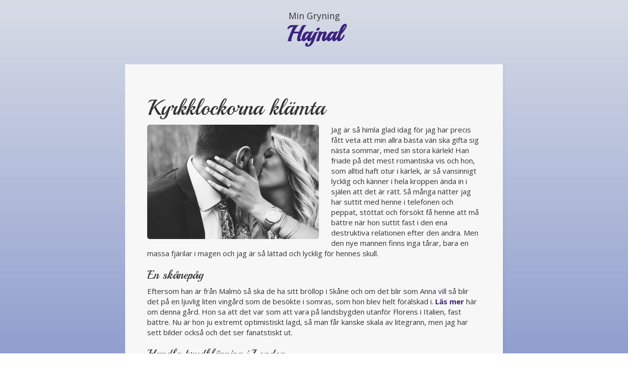

--- FILE ---
content_type: text/html; charset=utf-8
request_url: https://hajnal.se/kyrkklockorna-klamta
body_size: 2997
content:
<!DOCTYPE html>
<html>
  <head>
    <meta http-equiv="X-UA-Compatible" content="IE=edge">
    <title>Kyrkklockorna klämta | Hajnal</title>
    <link rel="stylesheet" href="https://maxcdn.bootstrapcdn.com/bootstrap/3.2.0/css/bootstrap.min.css">
    <link rel="stylesheet" type="text/css" href="/style.css?v=273553&amp;m=1129">

<style>@import url('https://fonts.googleapis.com/css?family=Playball');.header div,h1,h2,h3,h4,h5,.footer,#social-buttons,.blog-comment-link,.blog-content p:first-of-type::first-letter,.blog-post p:nth-of-type(2)::first-letter{font-family:'Playball',cursive;}body{background:#d8dce6;background:-webkit-linear-gradient(to top,#5970bd,#d8dce6);background:linear-gradient(to top,#5970bd,#d8dce6);}.footer{background:transparent;color:#fff;}a{color:#3b237d;}a:hover,a:focus,a:active{color:#0a408c;}.blog-post,.blog-content,.info{background:#f7f7f7;}.img-thumbnail{display:inline-block;width:100% \9;max-width:100%;height:auto;padding:14px;line-height:1.42857143;background-color:transparent;border:none;border-radius:4px;-webkit-transition:all .2s ease-in-out;-o-transition:all .2s ease-in-out;transition:all .2s ease-in-out;}.blog-comment-link:hover,.blog-comment-link a:hover,.blog-comment-link a:focus{color:#0a408c;}.blog-comment-link::before{content:"«";}.blog-comment-link::after{content:"»";}a:visited{color:#000;}</style>
    
    <link rel="icon" href="https://images.staticjw.com/haj/2616/favicon.ico" sizes="any">
    <meta charset="utf-8">
    <link rel="canonical" href="https://hajnal.se/kyrkklockorna-klamta">

    <meta name="viewport" content="width=device-width, initial-scale=1">
  </head>
<body>
<div id="wrap">
<div class="container title">
	<div class="row">
		<div class="col-md-12">
<div class="header">
Min Gryning<a href="https://hajnal.se/">
<div>Hajnal</div>
</a>
</div>
		</div>
	</div>
</div>   
<div class="container body">
	<div class="row content">
		<div class="col-md-12">
<div class="blog-content">
			<h1>Kyrkklockorna klämta</h1>
            		

<p><img src="https://images.staticjw.com/haj/5488/engagement.jpg" alt="" /></p>
<p>Jag är så himla glad idag för jag har precis fått veta att min allra bästa vän ska gifta sig nästa sommar, med sin stora kärlek! Han friade på det mest romantiska vis och hon, som alltid haft otur i kärlek, är så vansinnigt lycklig och känner i hela kroppen ända in i själen att det är rätt. Så många nätter jag har suttit med henne i telefonen och peppat, stöttat och försökt få henne att må bättre när hon suttit fast i den ena destruktiva relationen efter den andra. Men den nye mannen finns inga tårar, bara en massa fjärilar i magen och jag är så lättad och lycklig för hennes skull.</p>
<h3>En skånepåg</h3>
<p>Eftersom han är från Malmö så ska de ha sitt bröllop i Skåne och om det blir som Anna vill så blir det på en ljuvlig liten vingård som de besökte i somras, som hon blev helt förälskad i. <a href="https://www.xn--brllopskne-85a1r.se/">Läs mer</a> här om denna gård. Hon sa att det var som att vara på landsbygden utanför Florens i Italien, fast bättre. Nu är hon ju extremt optimistiskt lagd, så man får kanske skala av litegrann, men jag har sett bilder också och det ser fanatstiskt ut.</p>
<h3>Handla brudklänning i London</h3>
<p>Vi har dessutom redan hunnit boka en tripp till London i mellandagarna för att köpa hennes brudklänning. Vilken dröm va? Lyckos mig som får leva ut detta tillsammans med henne - ingen förtjänar detta mer än Anna... Kolla in fotot hon skickade till mig från frieriet - som på film!</p>

<style>#social-buttons {clear:both;height:15px;margin:40px 0 10px 20px;} #social-buttons a {background:url(https://staticjw.com/images/social-sprite.png) no-repeat 0 0;width:16px;height:16px;display:block;margin:0 0 0 5px;padding:0;border:0;float:left;}</style>
<div id="social-buttons">
<a style="background-position:0 0;" href="https://www.facebook.com/sharer/sharer.php?u=https%3A%2F%2Fhajnal.se%2Fkyrkklockorna-klamta" rel="nofollow" onclick="javascript:window.open(this.href,'', 'menubar=no,toolbar=no,resizable=yes,scrollbars=yes,height=400,width=600');return false;" title="Facebook"></a>
<a style="background-position:-16px 0;" href="https://twitter.com/intent/tweet?text=Kyrkklockorna+kl%C3%A4mta%3A&url=https%3A%2F%2Fhajnal.se%2Fkyrkklockorna-klamta" rel="nofollow" onclick="javascript:window.open(this.href,'', 'menubar=no,toolbar=no,resizable=yes,scrollbars=yes,height=400,width=600');return false;" title="Twitter"></a>
<a style="background-position:-32px 0;" href="https://www.linkedin.com/sharing/share-offsite/?url=https%3A%2F%2Fhajnal.se%2Fkyrkklockorna-klamta" rel="nofollow" onclick="javascript:window.open(this.href,'', 'menubar=no,toolbar=no,resizable=yes,scrollbars=yes,height=400,width=600');return false;" title="LinkedIn"></a>
<a style="background-position:-48px 0;" href="/rss.xml" rel="nofollow" target="_blank" title="RSS"></a>
<span style="float:right;margin-right:20px;">12 nov. 2017</span>
</div>

<hr id="comment" style="clear:both;width:95%;height:1px;border:0;background-color:#888;margin:0 auto 20px auto;">



<h2 id="other-posts-header">Andra inlägg</h2>
<ul id="blog-list">
<li><a href="/checklista-for-en-stressfri-flyttstadning">Checklista för en stressfri flyttstädning</a></li>
<li><a href="/atererovra-kroppen-efter-graviditeten-pa-dina-villkor">Återerövra kroppen efter graviditeten – på dina villkor</a></li>
<li><a href="/certifierade-professionella-oversattare-en-nyckel-till-internationell-framgang">Certifierade professionella översättare – en nyckel till internationell framgång</a></li>
<li><a href="/skapa-minnesvarda-sommarstunder-med-barnen">Skapa minnesvärda sommarstunder med barnen</a></li>
<li><a href="/en-hyllning-till-svenska-traditioner">En hyllning till svenska traditioner</a></li>
<li><a href="/ar-ditt-hem-elsakert">Är ditt hem elsäkert?</a></li>
<li><a href="/hur-du-reser-med-barn">Hur du reser med barn</a></li>
<li><a href="/vem-har-raett-att-faa-personlig-assistans">Vem har rätt att få personlig assistans?</a></li>
<li><a href="/saa-kan-barnen-hjaelpa-till-vid-flytt">Så kan barnen hjälpa till vid flytt</a></li>
<li><a href="/roliga-vattenlekar">Roliga vattenlekar</a></li>
</ul>


</div>
		</div>
	</div>
</div>   
</div>
<div class="container footer">
	<div class="row">
		<div class="col-md-12">
			© 2026 Hajnal.se. Alla rättigheter förbehållna.		</div>
	</div>
</div>

<script>(function() { var global_id = '1exbbxst'; var property_id = 288222;
    var url = encodeURIComponent(window.location.href.split('#')[0]); var referrer = encodeURIComponent(document.referrer);
    var x = document.createElement('script'), s = document.getElementsByTagName('script')[0];
    x.src = 'https://redistats.com/track.js?gid='+global_id+'&pid='+property_id+'&url='+url+'&referrer='+referrer; s.parentNode.insertBefore(x, s); })(); </script>

</body>
</html>